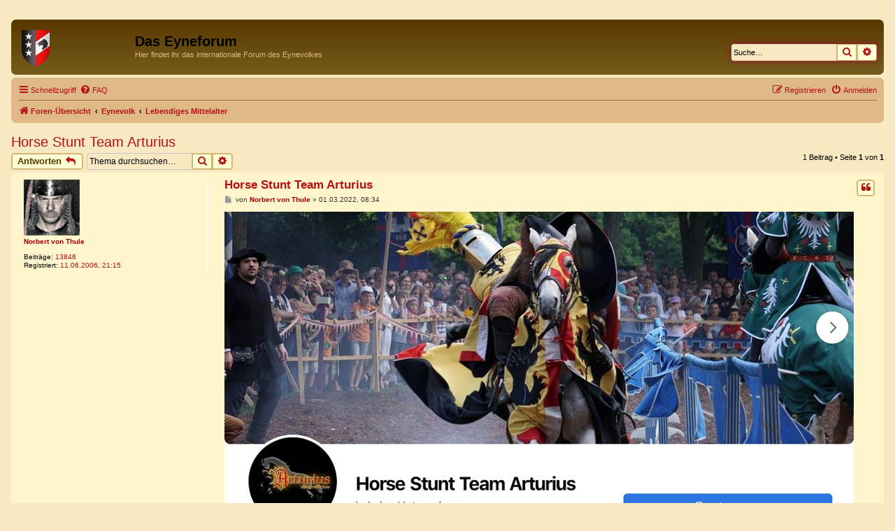

--- FILE ---
content_type: text/html; charset=UTF-8
request_url: https://eyneburg.eu/Forum/viewtopic.php?f=22&t=6443&sid=626b3dd36dbf4a12723d48c5d74809a5
body_size: 19746
content:
<!DOCTYPE html>
<html dir="ltr" lang="de">
<head>
<meta charset="utf-8" />
<meta http-equiv="X-UA-Compatible" content="IE=edge">
<meta name="viewport" content="width=device-width, initial-scale=1" />

        <!-- App Indexing for Google Search -->
        <link href="android-app://com.quoord.tapatalkpro.activity/tapatalk/eyneburg.eu/Forum/?ttfid=2333179&location=topic&fid=22&tid=6443&page=1&perpage=25&channel=google-indexing" rel="alternate" />
        <link href="ios-app://307880732/tapatalk/eyneburg.eu/Forum/?ttfid=2333179&location=topic&fid=22&tid=6443&page=1&perpage=25&channel=google-indexing" rel="alternate" />
        
        <link href="./mobiquo/smartbanner/manifest.json" rel="manifest">
        
        <meta name="apple-itunes-app" content="app-id=307880732, affiliate-data=at=10lR7C, app-argument=tapatalk://eyneburg.eu/Forum/?ttfid=2333179&location=topic&fid=22&tid=6443&page=1&perpage=25" />
        
<title>Horse Stunt Team Arturius - Das Eyneforum</title>


	<link rel="canonical" href="https://eyneburg.eu/Forum/viewtopic.php?t=6443">

<!--
	phpBB style name: prosilver
	Based on style:   prosilver (this is the default phpBB3 style)
	Original author:  Tom Beddard ( http://www.subBlue.com/ )
	Modified by:
-->

<link href="./assets/css/font-awesome.min.css?assets_version=30" rel="stylesheet">
<link href="./styles/prosilver/theme/stylesheet.css?assets_version=30" rel="stylesheet">
<link href="./styles/prosilver/theme/de/stylesheet.css?assets_version=30" rel="stylesheet">




<!--[if lte IE 9]>
	<link href="./styles/prosilver/theme/tweaks.css?assets_version=30" rel="stylesheet">
<![endif]-->

				
<link href="./ext/kirk/profileleft/styles/prosilver/theme/profileleft.css?assets_version=30" rel="stylesheet" media="screen">



</head>
<body id="phpbb" class="nojs notouch section-viewtopic ltr ">


<div id="wrap" class="wrap">
	<a id="top" class="top-anchor" accesskey="t"></a>
	<div id="page-header">
		<div class="headerbar" role="banner">
					<div class="inner">

			<div id="site-description" class="site-description">
		<a id="logo" class="logo" href="./index.php?sid=0060558de2cc4956624509225b4e08bc" title="Foren-Übersicht">
					<span class="site_logo"></span>
				</a>
				<h1>Das Eyneforum</h1>
				<p>Hier findet ihr das internationale Forum des Eynevolkes</p>
				<p class="skiplink"><a href="#start_here">Zum Inhalt</a></p>
			</div>

									<div id="search-box" class="search-box search-header" role="search">
				<form action="./search.php?sid=0060558de2cc4956624509225b4e08bc" method="get" id="search">
				<fieldset>
					<input name="keywords" id="keywords" type="search" maxlength="128" title="Suche nach Wörtern" class="inputbox search tiny" size="20" value="" placeholder="Suche…" />
					<button class="button button-search" type="submit" title="Suche">
						<i class="icon fa-search fa-fw" aria-hidden="true"></i><span class="sr-only">Suche</span>
					</button>
					<a href="./search.php?sid=0060558de2cc4956624509225b4e08bc" class="button button-search-end" title="Erweiterte Suche">
						<i class="icon fa-cog fa-fw" aria-hidden="true"></i><span class="sr-only">Erweiterte Suche</span>
					</a>
					<input type="hidden" name="sid" value="0060558de2cc4956624509225b4e08bc" />

				</fieldset>
				</form>
			</div>
						
			</div>
					</div>
				<div class="navbar" role="navigation">
	<div class="inner">

	<ul id="nav-main" class="nav-main linklist" role="menubar">

		<li id="quick-links" class="quick-links dropdown-container responsive-menu" data-skip-responsive="true">
			<a href="#" class="dropdown-trigger">
				<i class="icon fa-bars fa-fw" aria-hidden="true"></i><span>Schnellzugriff</span>
			</a>
			<div class="dropdown">
				<div class="pointer"><div class="pointer-inner"></div></div>
				<ul class="dropdown-contents" role="menu">
					
											<li class="separator"></li>
																									<li>
								<a href="./search.php?search_id=unanswered&amp;sid=0060558de2cc4956624509225b4e08bc" role="menuitem">
									<i class="icon fa-file-o fa-fw icon-gray" aria-hidden="true"></i><span>Unbeantwortete Themen</span>
								</a>
							</li>
							<li>
								<a href="./search.php?search_id=active_topics&amp;sid=0060558de2cc4956624509225b4e08bc" role="menuitem">
									<i class="icon fa-file-o fa-fw icon-blue" aria-hidden="true"></i><span>Aktive Themen</span>
								</a>
							</li>
							<li class="separator"></li>
							<li>
								<a href="./search.php?sid=0060558de2cc4956624509225b4e08bc" role="menuitem">
									<i class="icon fa-search fa-fw" aria-hidden="true"></i><span>Suche</span>
								</a>
							</li>
					
										<li class="separator"></li>

									</ul>
			</div>
		</li>

				<li data-skip-responsive="true">
			<a href="/Forum/app.php/help/faq?sid=0060558de2cc4956624509225b4e08bc" rel="help" title="Häufig gestellte Fragen" role="menuitem">
				<i class="icon fa-question-circle fa-fw" aria-hidden="true"></i><span>FAQ</span>
			</a>
		</li>
						
			<li class="rightside"  data-skip-responsive="true">
			<a href="./ucp.php?mode=login&amp;redirect=viewtopic.php%3Ff%3D22%26t%3D6443&amp;sid=0060558de2cc4956624509225b4e08bc" title="Anmelden" accesskey="x" role="menuitem">
				<i class="icon fa-power-off fa-fw" aria-hidden="true"></i><span>Anmelden</span>
			</a>
		</li>
					<li class="rightside" data-skip-responsive="true">
				<a href="./ucp.php?mode=register&amp;sid=0060558de2cc4956624509225b4e08bc" role="menuitem">
					<i class="icon fa-pencil-square-o  fa-fw" aria-hidden="true"></i><span>Registrieren</span>
				</a>
			</li>
						</ul>

	<ul id="nav-breadcrumbs" class="nav-breadcrumbs linklist navlinks" role="menubar">
				
		
		<li class="breadcrumbs" itemscope itemtype="https://schema.org/BreadcrumbList">

			
							<span class="crumb" itemtype="https://schema.org/ListItem" itemprop="itemListElement" itemscope><a itemprop="item" href="./index.php?sid=0060558de2cc4956624509225b4e08bc" accesskey="h" data-navbar-reference="index"><i class="icon fa-home fa-fw"></i><span itemprop="name">Foren-Übersicht</span></a><meta itemprop="position" content="1" /></span>

											
								<span class="crumb" itemtype="https://schema.org/ListItem" itemprop="itemListElement" itemscope data-forum-id="27"><a itemprop="item" href="./viewforum.php?f=27&amp;sid=0060558de2cc4956624509225b4e08bc"><span itemprop="name">Eynevolk</span></a><meta itemprop="position" content="2" /></span>
															
								<span class="crumb" itemtype="https://schema.org/ListItem" itemprop="itemListElement" itemscope data-forum-id="22"><a itemprop="item" href="./viewforum.php?f=22&amp;sid=0060558de2cc4956624509225b4e08bc"><span itemprop="name">Lebendiges Mittelalter</span></a><meta itemprop="position" content="3" /></span>
							
					</li>

		
					<li class="rightside responsive-search">
				<a href="./search.php?sid=0060558de2cc4956624509225b4e08bc" title="Zeigt die erweiterten Suchoptionen an" role="menuitem">
					<i class="icon fa-search fa-fw" aria-hidden="true"></i><span class="sr-only">Suche</span>
				</a>
			</li>
			</ul>

	</div>
</div>
	</div>

	
	<a id="start_here" class="anchor"></a>
	<div id="page-body" class="page-body" role="main">
		
		
<h2 class="topic-title"><a href="./viewtopic.php?t=6443&amp;sid=0060558de2cc4956624509225b4e08bc">Horse Stunt Team Arturius</a></h2>
<!-- NOTE: remove the style="display: none" when you want to have the forum description on the topic body -->
<div style="display: none !important;">Was machen wir?<br /></div>


<div class="action-bar bar-top">
	
			<a href="./posting.php?mode=reply&amp;t=6443&amp;sid=0060558de2cc4956624509225b4e08bc" class="button" title="Antwort erstellen">
							<span>Antworten</span> <i class="icon fa-reply fa-fw" aria-hidden="true"></i>
					</a>
	
			
			<div class="search-box" role="search">
			<form method="get" id="topic-search" action="./search.php?sid=0060558de2cc4956624509225b4e08bc">
			<fieldset>
				<input class="inputbox search tiny"  type="search" name="keywords" id="search_keywords" size="20" placeholder="Thema durchsuchen…" />
				<button class="button button-search" type="submit" title="Suche">
					<i class="icon fa-search fa-fw" aria-hidden="true"></i><span class="sr-only">Suche</span>
				</button>
				<a href="./search.php?sid=0060558de2cc4956624509225b4e08bc" class="button button-search-end" title="Erweiterte Suche">
					<i class="icon fa-cog fa-fw" aria-hidden="true"></i><span class="sr-only">Erweiterte Suche</span>
				</a>
				<input type="hidden" name="t" value="6443" />
<input type="hidden" name="sf" value="msgonly" />
<input type="hidden" name="sid" value="0060558de2cc4956624509225b4e08bc" />

			</fieldset>
			</form>
		</div>
	
			<div class="pagination">
			1 Beitrag
							&bull; Seite <strong>1</strong> von <strong>1</strong>
					</div>
		</div>




			<div id="p67998" class="post has-profile bg2">
		<div class="inner">

		<dl class="postprofile" id="profile67998">
			<dt class="no-profile-rank has-avatar">
				<div class="avatar-container">
																<a href="./memberlist.php?mode=viewprofile&amp;u=5&amp;sid=0060558de2cc4956624509225b4e08bc" class="avatar"><img class="avatar" src="./download/file.php?avatar=5.jpg" width="80" height="80" alt="Benutzeravatar" /></a>														</div>
								<a href="./memberlist.php?mode=viewprofile&amp;u=5&amp;sid=0060558de2cc4956624509225b4e08bc" style="color: #AA0000;" class="username-coloured">Norbert von Thule</a>							</dt>

									
		<dd class="profile-posts"><strong>Beiträge:</strong> <a href="./search.php?author_id=5&amp;sr=posts&amp;sid=0060558de2cc4956624509225b4e08bc">13846</a></dd>		<dd class="profile-joined"><strong>Registriert:</strong> 11.06.2006, 21:15</dd>		
		
						
						
		</dl>

		<div class="postbody">
						<div id="post_content67998">

					<h3 class="first">
						<a href="./viewtopic.php?p=67998&amp;sid=0060558de2cc4956624509225b4e08bc#p67998">Horse Stunt Team Arturius</a>
		</h3>

													<ul class="post-buttons">
																																									<li>
							<a href="./posting.php?mode=quote&amp;p=67998&amp;sid=0060558de2cc4956624509225b4e08bc" title="Mit Zitat antworten" class="button button-icon-only">
								<i class="icon fa-quote-left fa-fw" aria-hidden="true"></i><span class="sr-only">Zitieren</span>
							</a>
						</li>
														</ul>
							
						<p class="author">
									<a class="unread" href="./viewtopic.php?p=67998&amp;sid=0060558de2cc4956624509225b4e08bc#p67998" title="Beitrag">
						<i class="icon fa-file fa-fw icon-lightgray icon-md" aria-hidden="true"></i><span class="sr-only">Beitrag</span>
					</a>
								<span class="responsive-hide">von <strong><a href="./memberlist.php?mode=viewprofile&amp;u=5&amp;sid=0060558de2cc4956624509225b4e08bc" style="color: #AA0000;" class="username-coloured">Norbert von Thule</a></strong> &raquo; </span><time datetime="2022-03-01T07:34:39+00:00">01.03.2022, 08:34</time>
			</p>
			
			
			
			<div class="content"><img src="https://bilder.eyneburg.eu/norbert-22/Arturius-FB.jpg" class="postimage" alt="Bild"><br>

<blockquote><div><cite>Horse Stunt Team Arturius hat geschrieben:</cite>Das Horse-Stunt-Team Arturius ist ein Garant für atemberaubende und actiongeladene Stunt-Shows; hoch zu Ross sowie am Boden.<br>
Das Team besteht aus 14 show- und filmerfahrenen internationalen Stunt-Reitern und 26 Pferden unterschiedlicher Rassen. Gründer und Kopf des Teams ist Manuel Zinnecker.<br>
Das Showprogramm von Arturius zeichnet sich durch atemberaubende Actionszenen in professionell gestalteten Shows aus.</div></blockquote>

Titelbild: eine Aufnahme aus der <a href="http://www.eyneburg.eu/Forum/viewtopic.php?f=32&amp;t=5878" class="postlink">"Luther"</a>-Aufführung von 2017 auf Schloss Broich in Mülheim an der Ruhr zum 500sten Jahrestag der Reformation – ein Stück der Veytaler Ritterschaft von Norbert von Thule (Veytaler Ritterschaft) mit Lukas Buchwald (Veytaler Ritterschaft) in der Titelrolle und Fee Zweipfennig (Veytaler Ritterschaft) als sein Weib Katharina, sowie seinem Gegenspieler, Andreas Krüger (Veytaler Ritterschaft) als Ablassprediger Johann Tetzel.</div>

			
			
									
						
										
						</div>

		</div>

				<div class="back2top">
						<a href="#top" class="top" title="Nach oben">
				<i class="icon fa-chevron-circle-up fa-fw icon-gray" aria-hidden="true"></i>
				<span class="sr-only">Nach oben</span>
			</a>
					</div>
		
		</div>
	</div>

	

	<div class="action-bar bar-bottom">
	
			<a href="./posting.php?mode=reply&amp;t=6443&amp;sid=0060558de2cc4956624509225b4e08bc" class="button" title="Antwort erstellen">
							<span>Antworten</span> <i class="icon fa-reply fa-fw" aria-hidden="true"></i>
					</a>
		
	
	
	
	
			<div class="pagination">
			1 Beitrag
							&bull; Seite <strong>1</strong> von <strong>1</strong>
					</div>
	</div>


<div class="action-bar actions-jump">
		<p class="jumpbox-return">
		<a href="./viewforum.php?f=22&amp;sid=0060558de2cc4956624509225b4e08bc" class="left-box arrow-left" accesskey="r">
			<i class="icon fa-angle-left fa-fw icon-black" aria-hidden="true"></i><span>Zurück zu „Lebendiges Mittelalter“</span>
		</a>
	</p>
	
		<div class="jumpbox dropdown-container dropdown-container-right dropdown-up dropdown-left dropdown-button-control" id="jumpbox">
			<span title="Gehe zu" class="button button-secondary dropdown-trigger dropdown-select">
				<span>Gehe zu</span>
				<span class="caret"><i class="icon fa-sort-down fa-fw" aria-hidden="true"></i></span>
			</span>
		<div class="dropdown">
			<div class="pointer"><div class="pointer-inner"></div></div>
			<ul class="dropdown-contents">
																				<li><a href="./viewforum.php?f=27&amp;sid=0060558de2cc4956624509225b4e08bc" class="jumpbox-cat-link"> <span> Eynevolk</span></a></li>
																<li><a href="./viewforum.php?f=22&amp;sid=0060558de2cc4956624509225b4e08bc" class="jumpbox-sub-link"><span class="spacer"></span> <span>&#8627; &nbsp; Lebendiges Mittelalter</span></a></li>
																<li><a href="./viewforum.php?f=12&amp;sid=0060558de2cc4956624509225b4e08bc" class="jumpbox-sub-link"><span class="spacer"></span> <span>&#8627; &nbsp; Eyneweb</span></a></li>
																<li><a href="./viewforum.php?f=25&amp;sid=0060558de2cc4956624509225b4e08bc" class="jumpbox-sub-link"><span class="spacer"></span> <span>&#8627; &nbsp; Primärquellen</span></a></li>
																<li><a href="./viewforum.php?f=8&amp;sid=0060558de2cc4956624509225b4e08bc" class="jumpbox-sub-link"><span class="spacer"></span> <span>&#8627; &nbsp; Eynevolk</span></a></li>
																<li><a href="./viewforum.php?f=9&amp;sid=0060558de2cc4956624509225b4e08bc" class="jumpbox-sub-link"><span class="spacer"></span> <span>&#8627; &nbsp; Anderswo</span></a></li>
																<li><a href="./viewforum.php?f=3&amp;sid=0060558de2cc4956624509225b4e08bc" class="jumpbox-sub-link"><span class="spacer"></span> <span>&#8627; &nbsp; Anderes</span></a></li>
																<li><a href="./viewforum.php?f=10&amp;sid=0060558de2cc4956624509225b4e08bc" class="jumpbox-sub-link"><span class="spacer"></span> <span>&#8627; &nbsp; Allgemein</span></a></li>
																<li><a href="./viewforum.php?f=35&amp;sid=0060558de2cc4956624509225b4e08bc" class="jumpbox-sub-link"><span class="spacer"></span> <span>&#8627; &nbsp; Eyneburg †</span></a></li>
																<li><a href="./viewforum.php?f=21&amp;sid=0060558de2cc4956624509225b4e08bc" class="jumpbox-sub-link"><span class="spacer"></span> <span>&#8627; &nbsp; Timpelbach</span></a></li>
																<li><a href="./viewforum.php?f=26&amp;sid=0060558de2cc4956624509225b4e08bc" class="jumpbox-sub-link"><span class="spacer"></span> <span>&#8627; &nbsp; Hebscheid</span></a></li>
																<li><a href="./viewforum.php?f=1&amp;sid=0060558de2cc4956624509225b4e08bc" class="jumpbox-sub-link"><span class="spacer"></span> <span>&#8627; &nbsp; Eyneburg</span></a></li>
											</ul>
		</div>
	</div>

	</div>



			</div>


<div id="page-footer" class="page-footer" role="contentinfo">
	<div class="navbar" role="navigation">
	<div class="inner">

	<ul id="nav-footer" class="nav-footer linklist" role="menubar">
		<li class="breadcrumbs">
									<span class="crumb"><a href="./index.php?sid=0060558de2cc4956624509225b4e08bc" data-navbar-reference="index"><i class="icon fa-home fa-fw" aria-hidden="true"></i><span>Foren-Übersicht</span></a></span>					</li>
		
				<li class="rightside">Alle Zeiten sind <span title="UTC+1">UTC+01:00</span></li>
							<li class="rightside">
				<a href="./ucp.php?mode=delete_cookies&amp;sid=0060558de2cc4956624509225b4e08bc" data-ajax="true" data-refresh="true" role="menuitem">
					<i class="icon fa-trash fa-fw" aria-hidden="true"></i><span>Alle Cookies löschen</span>
				</a>
			</li>
																<li class="rightside" data-last-responsive="true">
				<a href="./memberlist.php?mode=contactadmin&amp;sid=0060558de2cc4956624509225b4e08bc" role="menuitem">
					<i class="icon fa-envelope fa-fw" aria-hidden="true"></i><span>Kontakt</span>
				</a>
			</li>
			</ul>

	</div>
</div>

	<div class="copyright">
				<p class="footer-row">
			<span class="footer-copyright">Powered by <a href="https://www.phpbb.com/">phpBB</a>&reg; Forum Software &copy; phpBB Limited</span>
		</p>
				<p class="footer-row">
			<span class="footer-copyright">Deutsche Übersetzung durch <a href="https://www.phpbb.de/">phpBB.de</a></span>
		</p>
						<p class="footer-row" role="menu">
			<a class="footer-link" href="./ucp.php?mode=privacy&amp;sid=0060558de2cc4956624509225b4e08bc" title="Datenschutz" role="menuitem">
				<span class="footer-link-text">Datenschutz</span>
			</a>
			|
			<a class="footer-link" href="./ucp.php?mode=terms&amp;sid=0060558de2cc4956624509225b4e08bc" title="Nutzungsbedingungen" role="menuitem">
				<span class="footer-link-text">Nutzungsbedingungen</span>
			</a>
		</p>
					</div>

	<div id="darkenwrapper" class="darkenwrapper" data-ajax-error-title="AJAX-Fehler" data-ajax-error-text="Bei der Verarbeitung deiner Anfrage ist ein Fehler aufgetreten." data-ajax-error-text-abort="Der Benutzer hat die Anfrage abgebrochen." data-ajax-error-text-timeout="Bei deiner Anfrage ist eine Zeitüberschreitung aufgetreten. Bitte versuche es erneut." data-ajax-error-text-parsererror="Bei deiner Anfrage ist etwas falsch gelaufen und der Server hat eine ungültige Antwort zurückgegeben.">
		<div id="darken" class="darken">&nbsp;</div>
	</div>

	<div id="phpbb_alert" class="phpbb_alert" data-l-err="Fehler" data-l-timeout-processing-req="Bei der Anfrage ist eine Zeitüberschreitung aufgetreten.">
		<a href="#" class="alert_close">
			<i class="icon fa-times-circle fa-fw" aria-hidden="true"></i>
		</a>
		<h3 class="alert_title">&nbsp;</h3><p class="alert_text"></p>
	</div>
	<div id="phpbb_confirm" class="phpbb_alert">
		<a href="#" class="alert_close">
			<i class="icon fa-times-circle fa-fw" aria-hidden="true"></i>
		</a>
		<div class="alert_text"></div>
	</div>
</div>

</div>

<div>
	<a id="bottom" class="anchor" accesskey="z"></a>
	<img class="sr-only" aria-hidden="true" src="&#x2F;Forum&#x2F;app.php&#x2F;cron&#x2F;cron.task.core.tidy_sessions&#x3F;sid&#x3D;0060558de2cc4956624509225b4e08bc" width="1" height="1" alt="">
</div>

<script src="./assets/javascript/jquery-3.6.0.min.js?assets_version=30"></script>
<script src="./assets/javascript/core.js?assets_version=30"></script>


<script>
(function($) {  // Avoid conflicts with other libraries

'use strict';

	phpbb.addAjaxCallback('reporttosfs', function(data) {
		if (data.postid !== "undefined") {
			$('#sfs' + data.postid).hide();
			phpbb.closeDarkenWrapper(5000);
		}
	});

})(jQuery);
</script>
<script src="./styles/prosilver/template/forum_fn.js?assets_version=30"></script>
<script src="./styles/prosilver/template/ajax.js?assets_version=30"></script>



</body>
</html>


--- FILE ---
content_type: text/css
request_url: https://eyneburg.eu/Forum/ext/kirk/profileleft/styles/prosilver/theme/profileleft.css?assets_version=30
body_size: 1155
content:
/* Profile on Leftsite css
---------------------------------------- */
.postbody {
	padding: 0;
	line-height: 1.48em;
	float: right;
	position: relative;
	width: 76%;
	margin-right: 0;
}

.postprofile {
	margin: 5px 0 10px 0;
	min-height: 80px;
	border: 1px solid #ffffff;
	border-width: 0 1px 0 0;
	width: 22%;
	float: left;
	display: inline;
}

.online {
	background-position: 100% 0;
	background-size: 58px;
	background-position: 18.5% 1px;
	background-repeat: no-repeat;
}

@media (max-width: 1050px) {
	.postprofile {
		margin: 15px 0 0;
		width: 23%;
	}
}

@media (max-width: 850px) {
	.online {
		background-position: 19% 1px;
		background-repeat: no-repeat;
		background-size: 42px auto;
	}

	.postprofile {
		margin: 16px 0 0;
	}
}

@media (max-width: 700px) {
	.online {
		background-position: 100% 0;
		background-repeat: no-repeat;
		background-size: 40px;
	}

	.postprofile dt, .postprofile dd.profile-rank, .search .postprofile dd {
		display: block;
		margin: 0;
	}

	.post .postprofile {
		border-width: 0 0 1px;
		margin: 0 0 5px;
		min-height: 40px;
		overflow: hidden;
		padding-bottom: 5px;
		width: auto;
	}

	.postprofile, .postbody, .search .postbody {
		display: block;
		float: none;
		min-height: 0;
		padding: 0;
		width: auto;
	}

	.has-profile .post-buttons {
		right: 10px;
		top: -41px;
	}
}